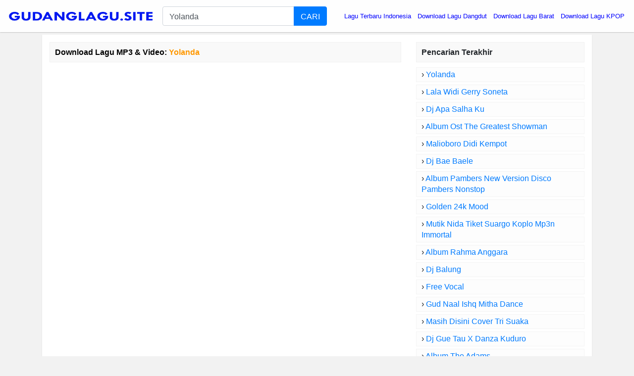

--- FILE ---
content_type: text/html; charset=UTF-8
request_url: https://gudanglagump3.cc/download/yolanda/
body_size: 3160
content:
<!DOCTYPE html>
<html lang="id">
<head>
    <meta charset="UTF-8" />
<meta http-equiv="Content-Type" content="text/html;charset=UTF-8" />
<meta name="viewport" content="width=device-width, initial-scale=1" />
<script type="82ac491b5acd81499bb18497-text/javascript" src="https://ajax.googleapis.com/ajax/libs/jquery/3.3.1/jquery.min.js"></script>
<link href="https://gudanglagump3.cc/font-awesome/4.7.0/css/font-awesome.min.css" rel="stylesheet" media="screen" async defer crossorigin="anonymous">
<link rel="stylesheet" href="https://gudanglagump3.cc/bootstrap/4.0.0/css/bootstrap.min.css" crossorigin="anonymous">
<link rel="stylesheet" href="https://gudanglagump3.cc/css/app-min.min.css" media="screen" />
<script src="https://gudanglagump3.cc/js/master.js" type="82ac491b5acd81499bb18497-text/javascript"></script>
<link rel="icon" href="https://gudanglagump3.cc/images/favicon.ico" type="image/gif" sizes="16x16">
<meta name="google-site-verification" content="EHgTwgW35XGnU3m0fKjz8MqHxijxtRp3__TN6oiygw8" />
<script src="https://gudanglagump3.cc/bootstrap/4.0.0/js/bootstrap.min.js" crossorigin="anonymous" type="82ac491b5acd81499bb18497-text/javascript"></script>
<title>Download Lagu Yolanda MP3, Video MP4 &amp; 3GP</title>
<meta property="og:type" content="article" />
<meta property="og:image" content="https://gudanglagump3.cc/images/download-lagu-gratis.jpg" />
<meta property="og:title" content="Download Lagu Yolanda MP3, Video MP4 &amp; 3GP" />
<meta property="og:description" content="Yolanda MP3 Download (3.83 MB), Video 3gp &amp; mp4. List Download Lagu MP3 Yolanda (7:87 min), last update Jan 2026. You can streaming and download for free here!" />
<meta name="Language" content="Indonesia"/>
<meta http-equiv="content-language" content="id"/>
<meta name="geo.placename" content="Indonesia"/>
<meta name="geo.position" content="-0.7892750;113.9213270"/>
<meta name="geo.region" content="ID"/>
<meta name="ICBM" content="-0.7892750, 113.9213270"/>
<meta property="og:locale" content="id_ID"/>
<link rel="preconnect" href="https://ajax.googleapis.com">
<link rel="preconnect" href="https://www.googletagmanager.com">
<link rel="preconnect" href="https://www.google-analytics.com">
<link rel="preconnect" href="https://i2.wp.com">
<link rel="preconnect" href="https://connect.facebook.net">
<link rel="dns-prefetch" href="https://connect.facebook.net">
<meta name="description" content="Yolanda MP3 Download (3.83 MB), Video 3gp &amp; mp4. List Download Lagu MP3 Yolanda (7:87 min), last update Jan 2026. You can streaming and download for free here!"/>
<link rel="canonical" href="https://gudanglagump3.cc/download/yolanda/" />
<link rel="alternate" href="https://gudanglagump3.cc/download/yolanda/" hreflang="id-id" />
<style>
.btn-dls,.btn-pls{display:inline-block;padding:2px 10px;background:#1fd900;margin:5px 10px 0 0;font-size:12px;color:#fff;border-radius:3px;font-weight:700}.btn-pls{background:#fa5e00}.btn-dls:before,.btn-pls:before{content:"\F019";font-family:FontAwesome;padding-right:5px}.btn-pls:before{content:"\F04B"}</style>
</head>
<body>
    <div id="header" class="scroll-down">
        <div id="container" class="container-fluid pl-0 pr-0">
            <nav class="navbar navbar-expand-md header-navbar navbar-light">
                <div class="navbar-brand mx-auto">
                    <a class="logo" href="/">
                        <img style="max-width: 300px; padding: 10px 0;" src="https://gudanglagump3.cc/images/download-lagu-mp3-gratis-2019.png" title="Download Lagu Terbaru, Gudang lagu Mp3 gratis Terbaik 2020" alt="Download Lagu Terbaru, Gudang lagu Mp3 gratis Terbaik 2020">
                    </a>
                </div>
                                <div class="d-flex flex-row" style="flex-grow: 1;">
                    <div class="order-0" style="flex-grow: 1;">
                        <div class="form">
                            <form class="my-2" role="search" action="/cari.php">
                                <div class="input-group input-group-lg" id="suggest">
                                    <input autocomplete="off" type="text" id="search-query" class="form-control" name="q" value="Yolanda" placeholder="Masukkan nama lagu">
                                    <div class="input-group-append">
                                        <button type="submit" class="btn btn-primary search-btn">
                                            
                                            CARI
                                        </button>
                                    </div>
                                </div>
                            </form>
                        </div>
                    </div>
                                        <button class="navbar-toggler" type="button" data-toggle="collapse" data-target=".dual-collapse2">
                        <span class="navbar-toggler-icon"></span>
                    </button>
                                    </div>
                                <div class="navbar-collapse collapse order-3 dual-collapse2">
                    <ul class="navbar-nav ml-auto">
                        <li class="nav-item">
                            <a style="color:blue" class="nav-link" href="/download-lagu-indonesia-terbaru.html">Lagu Terbaru Indonesia</a>
                        </li>
                        <li class="nav-item">
                            <a style="color:blue" class="nav-link" href="/download-lagu-dangdut.html">Download Lagu Dangdut</a>
                        </li>
                        <li class="nav-item">
                            <a style="color:blue" class="nav-link" href="/download-lagu-barat.html">Download Lagu Barat</a>
                        </li>     
                        <li class="nav-item">
                            <a style="color:blue" class="nav-link" href="/download-lagu-kpop.html">Download Lagu KPOP</a>
                        </li>            
                                            </ul>
                </div>
                            </nav>
        </div>
    </div>
<div id="main" class="container">
        <div class="main_content">
    <div class="row">
        <div id="content" class="col-md-8 col-lg-8 col-sm-12 col-xs-12 search_content">
            
                        <h2 class="widget-name search">Download Lagu MP3 & Video: <strong>Yolanda</strong></h2>
            <div class="list-item search">
            </div>
</div><div id="sidebar" class="col-md-4 col-lg-4 col-sm-12 col-xs-12">
            <h2 class="widget-name">
                <span>Pencarian Terakhir</span>
            </h2>
            <ul class="recent-search">
<li>&rsaquo; <a href="https://gudanglagump3.cc/download/yolanda/">Yolanda</a></li>
<li>&rsaquo; <a href="https://gudanglagump3.cc/download/lala-widi-gerry-soneta/">Lala Widi Gerry Soneta</a></li>
<li>&rsaquo; <a href="https://gudanglagump3.cc/download/dj-apa-salha-ku/">Dj Apa Salha Ku</a></li>
<li>&rsaquo; <a href="https://gudanglagump3.cc/download/album-ost-the-greatest-showman/">Album Ost The Greatest Showman</a></li>
<li>&rsaquo; <a href="https://gudanglagump3.cc/download/malioboro-didi-kempot/">Malioboro Didi Kempot</a></li>
<li>&rsaquo; <a href="https://gudanglagump3.cc/download/dj-bae-baele/">Dj Bae Baele</a></li>
<li>&rsaquo; <a href="https://gudanglagump3.cc/download/album-pambers-new-version-disco-pambers-nonstop/">Album Pambers New Version Disco Pambers Nonstop</a></li>
<li>&rsaquo; <a href="https://gudanglagump3.cc/download/golden-24k-mood/">Golden 24k Mood</a></li>
<li>&rsaquo; <a href="https://gudanglagump3.cc/download/mutik-nida-tiket-suargo-koplo-mp3n-immortal/">Mutik Nida Tiket Suargo Koplo Mp3n Immortal</a></li>
<li>&rsaquo; <a href="https://gudanglagump3.cc/download/album-rahma-anggara/">Album Rahma Anggara</a></li>
<li>&rsaquo; <a href="https://gudanglagump3.cc/download/dj-balung/">Dj Balung</a></li>
<li>&rsaquo; <a href="https://gudanglagump3.cc/download/free-vocal/">Free Vocal</a></li>
<li>&rsaquo; <a href="https://gudanglagump3.cc/download/gud-naal-ishq-mitha-dance/">Gud Naal Ishq Mitha Dance</a></li>
<li>&rsaquo; <a href="https://gudanglagump3.cc/download/masih-disini-cover-tri-suaka/">Masih Disini Cover Tri Suaka</a></li>
<li>&rsaquo; <a href="https://gudanglagump3.cc/download/dj-gue-tau-x-danza-kuduro/">Dj Gue Tau X Danza Kuduro</a></li>
<li>&rsaquo; <a href="https://gudanglagump3.cc/download/album-the-adams/">Album The Adams</a></li>
<li>&rsaquo; <a href="https://gudanglagump3.cc/download/j-fla-mp4/">J Fla Mp4</a></li>
<li>&rsaquo; <a href="https://gudanglagump3.cc/download/%E3%83%AC%E3%82%AA%E3%83%91%E3%83%AB%E3%83%89%E3%83%87%E3%82%B9%E3%83%88%E3%83%AD%E3%82%A4/">レオパルドデストロイ</a></li>
<li>&rsaquo; <a href="https://gudanglagump3.cc/download/hot-menu-stray-kids/">Hot Menu Stray Kids</a></li>
<li>&rsaquo; <a href="https://gudanglagump3.cc/download/lagu-kenangan-80an-penganten-baru-clasik/">Lagu Kenangan 80an Penganten Baru Clasik</a></li>
<li>&rsaquo; <a href="https://gudanglagump3.cc/download/album-veil-of-maya/">Album Veil Of Maya</a></li>
<li>&rsaquo; <a href="https://gudanglagump3.cc/download/kknda/">Kknda</a></li>
<li>&rsaquo; <a href="https://gudanglagump3.cc/download/suara-ayam-hutan-jawa/">Suara Ayam Hutan Jawa</a></li>
<li>&rsaquo; <a href="https://gudanglagump3.cc/download/tiara-andini-masih-cinta/">Tiara Andini Masih Cinta</a></li>
<li>&rsaquo; <a href="https://gudanglagump3.cc/download/%EC%9D%B8%EC%82%AC%EB%B0%9C%EB%A0%B9%ED%86%B5%EC%A7%80%EC%84%9C-%EC%A7%81%EC%9D%B8-%EB%82%A0%EC%9D%B8%EB%B3%B8/">인사발령통지서 직인 날인본</a></li>
<li>&rsaquo; <a href="https://gudanglagump3.cc/list-pencarian-lagu-terbaru.html">List Pencarian Lagu</a></li></ul>
            
        </div>
    </div>
</div>
    </div><div class="home-btn">
        <a href="/" title="Download Lagu Mp3 - Gudang lagu">Home</a>
    </div>
    <div id="footer">
        <div class="container-fluid bg-white">
            <div class="row">
                <div class="col-12 text-center">
                    <div class="copyright">
                        <i>Gudang lagu Mp3 - Download Lagu MP3 Gratis, cepat, mudah dan sangat stabil</i>
                        <br><br>
                        <strong>Download Lagu Terbaru 2026, Gudang Lagu Mp3 Gratis Terbaik 2026. Gudang musik, Free download mp3 Indonesia.</strong>
                    <p><b>Contact:</b> gudanglagu.site[at]gmail.com</p>
                    </div>
                </div>
            </div>
        </div>
    </div>
    <div id="scroll-top"><div class="icon"></div></div>
<script type="82ac491b5acd81499bb18497-text/javascript">
$(function(){
    suggest();
    scrollTop();
});
</script>
    <script src="/cdn-cgi/scripts/7d0fa10a/cloudflare-static/rocket-loader.min.js" data-cf-settings="82ac491b5acd81499bb18497-|49" defer></script><script defer src="https://static.cloudflareinsights.com/beacon.min.js/vcd15cbe7772f49c399c6a5babf22c1241717689176015" integrity="sha512-ZpsOmlRQV6y907TI0dKBHq9Md29nnaEIPlkf84rnaERnq6zvWvPUqr2ft8M1aS28oN72PdrCzSjY4U6VaAw1EQ==" data-cf-beacon='{"version":"2024.11.0","token":"3b552f937b27443d8bd8fc1d8712d22e","r":1,"server_timing":{"name":{"cfCacheStatus":true,"cfEdge":true,"cfExtPri":true,"cfL4":true,"cfOrigin":true,"cfSpeedBrain":true},"location_startswith":null}}' crossorigin="anonymous"></script>
</body>
</html>